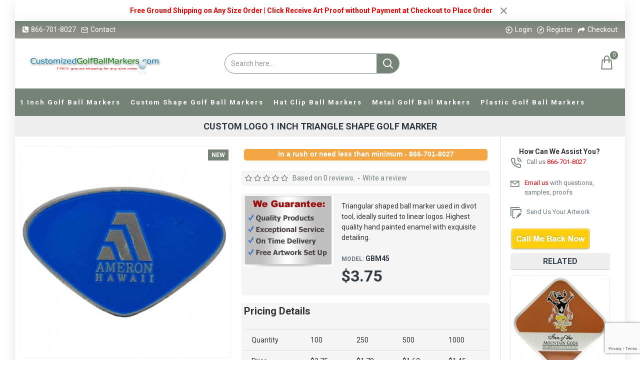

--- FILE ---
content_type: text/html; charset=utf-8
request_url: https://www.google.com/recaptcha/api2/anchor?ar=1&k=6Le-1G8aAAAAAGHcUaWK88z42zji3SPy2H7v3h9-&co=aHR0cHM6Ly93d3cuY3VzdG9taXplZGdvbGZiYWxsbWFya2Vycy5jb206NDQz&hl=en&v=TkacYOdEJbdB_JjX802TMer9&size=invisible&anchor-ms=20000&execute-ms=15000&cb=3rwue5px02ur
body_size: 45380
content:
<!DOCTYPE HTML><html dir="ltr" lang="en"><head><meta http-equiv="Content-Type" content="text/html; charset=UTF-8">
<meta http-equiv="X-UA-Compatible" content="IE=edge">
<title>reCAPTCHA</title>
<style type="text/css">
/* cyrillic-ext */
@font-face {
  font-family: 'Roboto';
  font-style: normal;
  font-weight: 400;
  src: url(//fonts.gstatic.com/s/roboto/v18/KFOmCnqEu92Fr1Mu72xKKTU1Kvnz.woff2) format('woff2');
  unicode-range: U+0460-052F, U+1C80-1C8A, U+20B4, U+2DE0-2DFF, U+A640-A69F, U+FE2E-FE2F;
}
/* cyrillic */
@font-face {
  font-family: 'Roboto';
  font-style: normal;
  font-weight: 400;
  src: url(//fonts.gstatic.com/s/roboto/v18/KFOmCnqEu92Fr1Mu5mxKKTU1Kvnz.woff2) format('woff2');
  unicode-range: U+0301, U+0400-045F, U+0490-0491, U+04B0-04B1, U+2116;
}
/* greek-ext */
@font-face {
  font-family: 'Roboto';
  font-style: normal;
  font-weight: 400;
  src: url(//fonts.gstatic.com/s/roboto/v18/KFOmCnqEu92Fr1Mu7mxKKTU1Kvnz.woff2) format('woff2');
  unicode-range: U+1F00-1FFF;
}
/* greek */
@font-face {
  font-family: 'Roboto';
  font-style: normal;
  font-weight: 400;
  src: url(//fonts.gstatic.com/s/roboto/v18/KFOmCnqEu92Fr1Mu4WxKKTU1Kvnz.woff2) format('woff2');
  unicode-range: U+0370-0377, U+037A-037F, U+0384-038A, U+038C, U+038E-03A1, U+03A3-03FF;
}
/* vietnamese */
@font-face {
  font-family: 'Roboto';
  font-style: normal;
  font-weight: 400;
  src: url(//fonts.gstatic.com/s/roboto/v18/KFOmCnqEu92Fr1Mu7WxKKTU1Kvnz.woff2) format('woff2');
  unicode-range: U+0102-0103, U+0110-0111, U+0128-0129, U+0168-0169, U+01A0-01A1, U+01AF-01B0, U+0300-0301, U+0303-0304, U+0308-0309, U+0323, U+0329, U+1EA0-1EF9, U+20AB;
}
/* latin-ext */
@font-face {
  font-family: 'Roboto';
  font-style: normal;
  font-weight: 400;
  src: url(//fonts.gstatic.com/s/roboto/v18/KFOmCnqEu92Fr1Mu7GxKKTU1Kvnz.woff2) format('woff2');
  unicode-range: U+0100-02BA, U+02BD-02C5, U+02C7-02CC, U+02CE-02D7, U+02DD-02FF, U+0304, U+0308, U+0329, U+1D00-1DBF, U+1E00-1E9F, U+1EF2-1EFF, U+2020, U+20A0-20AB, U+20AD-20C0, U+2113, U+2C60-2C7F, U+A720-A7FF;
}
/* latin */
@font-face {
  font-family: 'Roboto';
  font-style: normal;
  font-weight: 400;
  src: url(//fonts.gstatic.com/s/roboto/v18/KFOmCnqEu92Fr1Mu4mxKKTU1Kg.woff2) format('woff2');
  unicode-range: U+0000-00FF, U+0131, U+0152-0153, U+02BB-02BC, U+02C6, U+02DA, U+02DC, U+0304, U+0308, U+0329, U+2000-206F, U+20AC, U+2122, U+2191, U+2193, U+2212, U+2215, U+FEFF, U+FFFD;
}
/* cyrillic-ext */
@font-face {
  font-family: 'Roboto';
  font-style: normal;
  font-weight: 500;
  src: url(//fonts.gstatic.com/s/roboto/v18/KFOlCnqEu92Fr1MmEU9fCRc4AMP6lbBP.woff2) format('woff2');
  unicode-range: U+0460-052F, U+1C80-1C8A, U+20B4, U+2DE0-2DFF, U+A640-A69F, U+FE2E-FE2F;
}
/* cyrillic */
@font-face {
  font-family: 'Roboto';
  font-style: normal;
  font-weight: 500;
  src: url(//fonts.gstatic.com/s/roboto/v18/KFOlCnqEu92Fr1MmEU9fABc4AMP6lbBP.woff2) format('woff2');
  unicode-range: U+0301, U+0400-045F, U+0490-0491, U+04B0-04B1, U+2116;
}
/* greek-ext */
@font-face {
  font-family: 'Roboto';
  font-style: normal;
  font-weight: 500;
  src: url(//fonts.gstatic.com/s/roboto/v18/KFOlCnqEu92Fr1MmEU9fCBc4AMP6lbBP.woff2) format('woff2');
  unicode-range: U+1F00-1FFF;
}
/* greek */
@font-face {
  font-family: 'Roboto';
  font-style: normal;
  font-weight: 500;
  src: url(//fonts.gstatic.com/s/roboto/v18/KFOlCnqEu92Fr1MmEU9fBxc4AMP6lbBP.woff2) format('woff2');
  unicode-range: U+0370-0377, U+037A-037F, U+0384-038A, U+038C, U+038E-03A1, U+03A3-03FF;
}
/* vietnamese */
@font-face {
  font-family: 'Roboto';
  font-style: normal;
  font-weight: 500;
  src: url(//fonts.gstatic.com/s/roboto/v18/KFOlCnqEu92Fr1MmEU9fCxc4AMP6lbBP.woff2) format('woff2');
  unicode-range: U+0102-0103, U+0110-0111, U+0128-0129, U+0168-0169, U+01A0-01A1, U+01AF-01B0, U+0300-0301, U+0303-0304, U+0308-0309, U+0323, U+0329, U+1EA0-1EF9, U+20AB;
}
/* latin-ext */
@font-face {
  font-family: 'Roboto';
  font-style: normal;
  font-weight: 500;
  src: url(//fonts.gstatic.com/s/roboto/v18/KFOlCnqEu92Fr1MmEU9fChc4AMP6lbBP.woff2) format('woff2');
  unicode-range: U+0100-02BA, U+02BD-02C5, U+02C7-02CC, U+02CE-02D7, U+02DD-02FF, U+0304, U+0308, U+0329, U+1D00-1DBF, U+1E00-1E9F, U+1EF2-1EFF, U+2020, U+20A0-20AB, U+20AD-20C0, U+2113, U+2C60-2C7F, U+A720-A7FF;
}
/* latin */
@font-face {
  font-family: 'Roboto';
  font-style: normal;
  font-weight: 500;
  src: url(//fonts.gstatic.com/s/roboto/v18/KFOlCnqEu92Fr1MmEU9fBBc4AMP6lQ.woff2) format('woff2');
  unicode-range: U+0000-00FF, U+0131, U+0152-0153, U+02BB-02BC, U+02C6, U+02DA, U+02DC, U+0304, U+0308, U+0329, U+2000-206F, U+20AC, U+2122, U+2191, U+2193, U+2212, U+2215, U+FEFF, U+FFFD;
}
/* cyrillic-ext */
@font-face {
  font-family: 'Roboto';
  font-style: normal;
  font-weight: 900;
  src: url(//fonts.gstatic.com/s/roboto/v18/KFOlCnqEu92Fr1MmYUtfCRc4AMP6lbBP.woff2) format('woff2');
  unicode-range: U+0460-052F, U+1C80-1C8A, U+20B4, U+2DE0-2DFF, U+A640-A69F, U+FE2E-FE2F;
}
/* cyrillic */
@font-face {
  font-family: 'Roboto';
  font-style: normal;
  font-weight: 900;
  src: url(//fonts.gstatic.com/s/roboto/v18/KFOlCnqEu92Fr1MmYUtfABc4AMP6lbBP.woff2) format('woff2');
  unicode-range: U+0301, U+0400-045F, U+0490-0491, U+04B0-04B1, U+2116;
}
/* greek-ext */
@font-face {
  font-family: 'Roboto';
  font-style: normal;
  font-weight: 900;
  src: url(//fonts.gstatic.com/s/roboto/v18/KFOlCnqEu92Fr1MmYUtfCBc4AMP6lbBP.woff2) format('woff2');
  unicode-range: U+1F00-1FFF;
}
/* greek */
@font-face {
  font-family: 'Roboto';
  font-style: normal;
  font-weight: 900;
  src: url(//fonts.gstatic.com/s/roboto/v18/KFOlCnqEu92Fr1MmYUtfBxc4AMP6lbBP.woff2) format('woff2');
  unicode-range: U+0370-0377, U+037A-037F, U+0384-038A, U+038C, U+038E-03A1, U+03A3-03FF;
}
/* vietnamese */
@font-face {
  font-family: 'Roboto';
  font-style: normal;
  font-weight: 900;
  src: url(//fonts.gstatic.com/s/roboto/v18/KFOlCnqEu92Fr1MmYUtfCxc4AMP6lbBP.woff2) format('woff2');
  unicode-range: U+0102-0103, U+0110-0111, U+0128-0129, U+0168-0169, U+01A0-01A1, U+01AF-01B0, U+0300-0301, U+0303-0304, U+0308-0309, U+0323, U+0329, U+1EA0-1EF9, U+20AB;
}
/* latin-ext */
@font-face {
  font-family: 'Roboto';
  font-style: normal;
  font-weight: 900;
  src: url(//fonts.gstatic.com/s/roboto/v18/KFOlCnqEu92Fr1MmYUtfChc4AMP6lbBP.woff2) format('woff2');
  unicode-range: U+0100-02BA, U+02BD-02C5, U+02C7-02CC, U+02CE-02D7, U+02DD-02FF, U+0304, U+0308, U+0329, U+1D00-1DBF, U+1E00-1E9F, U+1EF2-1EFF, U+2020, U+20A0-20AB, U+20AD-20C0, U+2113, U+2C60-2C7F, U+A720-A7FF;
}
/* latin */
@font-face {
  font-family: 'Roboto';
  font-style: normal;
  font-weight: 900;
  src: url(//fonts.gstatic.com/s/roboto/v18/KFOlCnqEu92Fr1MmYUtfBBc4AMP6lQ.woff2) format('woff2');
  unicode-range: U+0000-00FF, U+0131, U+0152-0153, U+02BB-02BC, U+02C6, U+02DA, U+02DC, U+0304, U+0308, U+0329, U+2000-206F, U+20AC, U+2122, U+2191, U+2193, U+2212, U+2215, U+FEFF, U+FFFD;
}

</style>
<link rel="stylesheet" type="text/css" href="https://www.gstatic.com/recaptcha/releases/TkacYOdEJbdB_JjX802TMer9/styles__ltr.css">
<script nonce="d-1u-KnluV6ETbLUv1i9VQ" type="text/javascript">window['__recaptcha_api'] = 'https://www.google.com/recaptcha/api2/';</script>
<script type="text/javascript" src="https://www.gstatic.com/recaptcha/releases/TkacYOdEJbdB_JjX802TMer9/recaptcha__en.js" nonce="d-1u-KnluV6ETbLUv1i9VQ">
      
    </script></head>
<body><div id="rc-anchor-alert" class="rc-anchor-alert"></div>
<input type="hidden" id="recaptcha-token" value="[base64]">
<script type="text/javascript" nonce="d-1u-KnluV6ETbLUv1i9VQ">
      recaptcha.anchor.Main.init("[\x22ainput\x22,[\x22bgdata\x22,\x22\x22,\[base64]/[base64]/[base64]/[base64]/[base64]/[base64]/[base64]/[base64]/[base64]/[base64]/[base64]/[base64]/[base64]/[base64]/[base64]\\u003d\\u003d\x22,\[base64]\\u003d\x22,\x22NcKUUcK4JcKfwopJwozCkjgFwqZ5w47DlDV+wrzCvkAnwrrDokpAFsOfwrx6w6HDnl7Cpl8fwrDCmcO/[base64]/wr/[base64]/[base64]/YEUsUcK2woHDsMOyw5kEAiU9wp5CXE3CswTDusOYw67Cl8KzW8KcdhPDlFEtwoorw49OwpvCgwrDuMOhbwnDp1zDrsKxwpvDuhbDsEXCtsO4wqp+KADCikcswrh/[base64]/[base64]/[base64]/w5vDvyI+J8OXw7lPwoHDu0waw7rDlTnDqMK4woA6wrHChQjDqAhmw5hvRsKqw7DCilbDr8KdwrHDq8O3w7MOLcOiwrElGcKVC8KtbsKowpLDtTBOw7BRQG92EU4VZB/[base64]/DqzjCsnjDk0HCh2DDoDDDr8KYPMKxZcKqPMKIB0HCsyYawqjDg2I5HXUfNxrDjmPCsRfDscKQRB8ywrp1wqx4w5nDucKHQ0EQwq/Cp8KTwpTDscK/[base64]/w7fCp8KTwqgOWcKpAwTCqcOAOcKweMKewpYdw4nCmlIIwq3DlU9GwpzCl39xIyzDtFnChcK3wo7Dk8OUw7BGKQ9ew5nCosKzVMKew5lcwrLClcOtw7fDuMKyN8Ogwr7Cj0c5w7cYdSUEw44hcMO/WWNzw74IwqPCslYaw7TCnMKpNBAufgXDi3bCp8OPwofDicKOwolIA3hhwo7Dui7CnsKCRXlawqvCm8K5w5MUMVY4w6/DmxzCqcOOwpUjYsKPQcKcwpzDtnHCtsOjwq1ZwooFWMKtw58OEcOKw4PCucK9wqXCjGjDo8KbwopEwqVxwpFMVcKew4tOwp3DiQR0JBrDjcOvw5giPgoiw5/DhjjCmMKhw4UMw5DDtCnDsBtgbFvChQrDuGIib3DDmi/[base64]/CrH0JwpoqwrAdZxF9w7xmw4cowrLDqUoJw7PCrMK5w7B2JMOVWcK2wowPwoLClxzDrMKIw7vDpMKlw6kMb8O8w64/W8OywpPDtMKIwrFoasK3wo1wwrjCmzTCvsK9wpkVAsKXRH9owrfCp8KjJMKbYV46YMOfw4JcIcKeYsKHw4cSNHg0b8OiAsK7wrtRPMOLX8OMw7B2w4HCgxzCqcOEworCrE/DuMO1CUDCgsKnHsKIGcO5w5jDqxxzbsKZwr/Dn8KNO8OBwqNPw7vCvBA+w6ghcsKawqDCgsOxXsOzAHvCg0MPaCZ0Y3rCngLCkcOrQGg2wpHDr1BpwpHDhMKOw47CmsO9NE7CoXXDnA/Dt3RvO8OGME4gwrXCsMOjDMOEOGklYcKYw5MPw6vDrsOab8KOc0PDjA/[base64]/DrgR7Ti7CgDd3YxtZw4bDg8OZKsKmw5Mvw5PCm1HChsO0MGHCmcOswqDCkhspw7tlwo/[base64]/w4ktTcKzeMORecOdThjCksK5w4RRw7TDr8O/w67DkMOeTjnDoMK2KMKgF8KAGmXDkSvDt8Kyw4HCt8Kow51uwozCp8Ouw5nCh8OJZFRQMcKOwod0w6vCgEFGYGvDkWcORsOKw57Dt8Kcw7xrQsOaFsOkdsKUw4DCgxsKAcOaw4zDrHXDtsOhbXcmwoDDhTQvQMOOXlzDrMKmw41jw5FNwqHDlkJUwrHDuMK0w5/Cp0UxwqLDhsO5WztowqjDp8OIDsKbwpR3REB/[base64]/DrmTDuMKfwoAbTBkJO2s3wpdrw6QNw4Byw5F1HkoKGkrCiQI9wphlwppsw7rCtsO4w6TDo3fDvMKVPgfDrRDDtcKSwqxmwqQIUQHDm8KjEgQmV0pmURzCmkM3w6HDg8OEEcOie8KCUigXw414wpHDi8OSw6pwMcOPwpp8aMOCw5I/w7gOPxIiw5DCkcKywrjCusK4Z8OIw5kJwqvCvsOwwqhBwqcbwrfDo20SaAHDkcKaXMKFw6BOUsO1dsKVYgjCnsOqPWwnwqrClsKxTcO6DXnDrx7CscKFbcKYAMOtcsOawpQEw53DiUF8w5A9UcK+w77Dg8O3UTIZwpPCn8K+TsONLno/w4R3fMObw4pqCMKva8KYwpsQw77CikYeJ8KzKcKkOmfDkcOSVcOew6PCrRZOFXFDIlkmGhYDw6vDlmNRSsOMwo/[base64]/XsOow4PCuQJKaXHCl8ODTjsnLR3CsyAKw7oIw7gkIWtkw7l6OcO4YsO6ZQ8dD0Nsw43DoMO1SmjDvBVaazHCr1tAXcKKJ8Kyw6JNb3pGw4AFw4HCqRjDs8KPw7NyYmXCn8KKSmDCqzsKw6MuDDBgJx5/wpPCmMO5w7XCt8KFw6zDglvCgUcQGsO6wpZdSsKJO2TCsX0uwpjCvcKJwovDsMOlw57DoSrCnV/Dn8Oqwpt2wprCucO1TkFNb8KOw6XDgXPDkRjCuR7Cv8KvYRxcAVAtTFFqw5EXw6B7wr/[base64]/Dg0R7w5IBAndxw4pawrjDosK/JcK7TjsHdMKEwrc4TgRcH3/CksKbwpA9wpbDq1zDgQgASnlmwqZ3wq/DrcOnwr4ywonCkxPCrsOgCsOIw7XDj8KvaDfDu1/DgMOSwrMnRlUBw44KwrtywpvCv1/DqDMHPsOcMw5Vwq/[base64]/[base64]/[base64]/CkSA1wqApRsKSwqzCq8O0RgZdb8O9w6XCrVE8DcOyw7zCr03Cq8Oiw5B0J3NdwoDCjkLCjMOHwqctwqzDucOhwqfDqHp0R0TCpMOONsKKwpDCgcKLwoUUw47CrcOqP23DlsKyQB/Cv8K9KS7Cly/[base64]/JXDCpkjCvk7CqsKecMOGFcKZfMKhSUdbAEkdwoxRKMKRw6TConYOw5QZw4zDmMOMXcKaw4Jfw7bDnRXCqC8cB1zDtkXCsRMkw7l7w7NRS3nCoMONw5XCj8Kxw5Itw6zDg8O8w49qwo5TYcOQLMOiF8KddsOawrnCo8Osw43Di8KDOVM8IHZ5wr/DrcKxVVfCi0VECcO4HsO2w7zCqMKVJcOVRcKvw5LDv8OHworDrMOKJBcLw6dGwr4GOMONJsOUY8OKwpt7OsKpXxfCh1bCmsKIw6wMdXzClCXCr8K6eMOGWcOUCMO7wqFzBsK2Kx4jXA/DiGHDmsOHw49dC1TDogZwWgp+UFU9EMOhwrjCm8O2TcKtZQ49HW3CrMOrTcOTXMKEwqcrcsOewolPMMKOwpRrMygpGEkEUkAQT8OjEXnCvwXCjQgJw4pzwrTCpsORNmcdw5pKZcKSwrjCo8Kmw6zDiMO9wqrDjsO5KsO1wr0QwrPCiFbCgcKvKcOYU8OPCh/Dv2V3w6MOVsOAwqnDgGlTwqtcbMKDDATDm8Oow4BXwr/CgTMcw6DCi3VGw6zDlz0Fwqs1w4dKBmHDkcO6PMO2wpM1wofCu8O/w6PCgnrCnsKGTsKwwrPDucKEVcKlworCtW3Cm8ODMgTCv2cMfMKgwpDCs8O7cCFnw4dowpEAIHkZbsOHwrjDiMKhwrLDr2XCg8OFwolIFg/DucKua8KjwoLDsAQawqHCr8OSwq0uGcKywpcQLMK8OyHCgsOtIh7CnXfClyLDmgfDrsOHwo87wqLDrXpCOxB9w4jDrWLCjih7F188VMORTsKKWXfDj8OvFmcZVzzDjl3DuMOrw6ZvwrrCjcK1wqspw5Abw4fCrSnDnsKFV1rCjFPCmmIQw4fDoMK1w71/dcKow47CjVtmwqTCoMOXwpdUw5bCtnY2K8OjXXvDnMKLZcKIw7owwpxuB3nDn8OZKzHClDxtwq41EMOLwrvDoX7ClsKtwqEJw6TDl0Npwr14w7fDqQjDuV/Dp8Kcw6LCpifDscKiwofCsMKdwrEbw7bDsShHTVZ2wqhbScO6YsK5EsOHwpYmchXChyDDhQXCqcOWGknDlsOnwr/CoXpFw6vCl8O5RQ7DhV4VS8KKPFzDhQwZQE1ZLsK8BEU3GVLDjWbDunrDjsKNw6XCq8OOZcOBaEjDrsKrV0dWG8KRw7N5BDnDi1FqN8KWw4rCoMOZY8O3wqDCok3DtMOswrkdwrnDpDTDocOcw6ZhwrMgwq/DhcKtHcKsw5ZTwqLDkBTDjCB7w5DDhV3DpyHDoMOnU8OyM8OwW1NOwrgRwrcCwrHCrxZvdVUhwpxVd8K/JFAVwqfCqGEaPgHCs8OzZcOIwptZw7DCiMOXcMOlw6LDmMK4QQnDssKibsKzw7nDmiNAwoJpw7XDrsKAO0wzwqHCvgtVw77Dr3bCr1ojVlrCqMKjw6DCkQgOw43DmMOPcV5kw4vDrAoBwqvCsVksw6fCgMKTScKgwpcRwogEAsOuPk/[base64]/CsMKUWAXDtBh+CjPDh8KFQCc8QjPDscOEdiFkR8OYw4lHBcOMw4XCgxjDmWFmw7o4F117wow/[base64]/Dp8OHwpMlw6slw4jCuXfCgxxKXUF9wpkaw7fCkE5xfmNtTj1rw7YFfycIFMO4wozCmznCqQQMEcOfw4Rnw7s7wqTDpMOIwpoYLGLDlMKtVE/CmxhQwrVIw77DmMKgWMKww7Nuw7rCj1xBI8O3w4HDqkPDpx/DvMK+w5tQwqtALE5IwrvDuMOnw6XCtBMpw5/CvsKvw7RMfGE2wqvCvgbDoytlw7zCiQnDiy8Cw4HDkwLDkGkvw4TDvAHChsOBc8OAesK+woHDlDXCgsOKKMOoXFBfwpTDsH/[base64]/[base64]/DqjUZfz5eEMKdYsOKwovDlMOqw7Y8OcOVwqbDrsKewrEKBW8DYsOsw6xBWMO1BT/[base64]/DoMO2LVUqUzU3w6UDEi5iwoEdB8OrfEFXWzDCocKRw73DosKSwqlxwqxewoN4WGjDlGDDtMKtQTt/wqh4c8OhfsKpwoI5QsKlwqt+w7NYXGUiw5d+w6EeZMKFDUXCgiDCrhpFw7jDusKcwpPCn8KXw67DkwXCl3/DmcKce8Kcw4vChcKXIMK/[base64]/Cq8Okw40fLMKQw6xgwpsnw5XCu8OrKm/CjcK/Qh4dWsOLw7l3ZHFaEUDDlnLDnXcowqV0wr1uAS0zMcObwohTLCvCsS/DqlcRw4FbWjPCi8OlPWzDv8K3UmnCtMKmwq81D3pzdAQ5IQPChMOkw4zCk2rClMKGY8OvwqMSwpkFT8OzwrB4wrbCusOeHMKLwo9Hw6sRacK/Y8Oyw5wlBcKiCcOFw4Z9wp8hexVAaRQVUcKJw5DDpj7Du20OEGTDo8OcwqLDiMOwwqvDrMKML395w445D8O/CUnDpMKjw6pkw7jClMK8JsO0wonCs1gfwrTCqcOvw7w9KAlgwpnDocKySlxtW0rDpMOCwo/CkAlxK8K3wr7Dp8O8wpbCuMKELibDqmfDtcO9FcO8w79Cakohdz7DpFxmwojDlHBnTsOGwrrCvMO9Cg0kwqoZwqHDuh3DpnEMwpoWQsOeLTZ4w6jDtmjClQFgTGXDmTBFVMK2LsO1wrTDo2Eqw6NqHsOtw4DDt8KdPMOqw6vDgMK/[base64]/Cg8OoRMK7X33CkAFWw5pLwqnCkQMgDcOQMxkvwoImZMKaw4zClWjCuHnDn2TCr8O3wpHDhcK/WsOYU14lw7xoJVQ6SMKgPVnCosOYKsKtw4lCOzfDiy4VXl7DhcKuw4UuUMKYewR/w5QHw50hwpVuw4HCsXfCmsKvIzYTZ8OEScOTecKffnF4wqLCm24Xw4x6ZA7CicOPwpcSd3Igw7IIwoPCqMKoAcKGLDA0OVPCrMKeV8OVPMOafF0AAwrDjcKbSsOzw7TDsy3DmFcPeVLDkh4JJ1ALw43DnxfClx/Di3XCusOkwpvDusOBNMOHcsOTwqZpEHF5ccKiw7jDvMK/VsOacEklNcKMw5dLwq/CsT9MwozDpcOdw6AuwrVew5rCsDXDoH/DuFjCpcK0S8KOZDFPwpXDhnvDigs2cm7CnWbChcOIwrjDsMOFQDlkwp7DvsOqZG/CtcKlwqpsw5FKSMKsLsOSLsKewotUHMOHw7J2w4TCm257NxhGJcOgw4NiEMOaVjg/[base64]/[base64]/ClsOkEcOQw73DhsOaRBErNx0JeTPCjjbCu3nDo1wZw5Jaw4ZBw6tdUFkKIsK/TkB7w6odNgXCo8KSIVnCgcOLUMK6QsOJwrDCs8KUwo8Yw6RUw7UeasO0I8O/w4bCs8OlwpolWsKow7ofw6bDm8OmDMK1wqJiwo5JFUpnGR0nwpvCpcK4ecK9w5wAw5zDgMKfBsOvw4zCjyfCuxTDuzEUwrcrBMOLwpPDv8Kpw6/CqBrDuwQSB8KlXyJBwo3Dh8KwZcOew6RNw7gtwq3Ck2PDrsOfHMKPXgd/w7Vjw6cnFEEcwpwiw6DDgxFtwowGfcOLwoTDtMO7wpZzRsOGV0phwqA2RcO+wpDDiA7DmFAhFSV+wqYpwpvDm8K9w6nDg8OMw73DncKrX8OtwqDDkGUeMcKsHsOiwqJIw4rCv8O4Xm3CtsO0Lk/DqcOuCcOFVhBhw43DkQjDsg3Dp8Kew5vCicOmQ1YmfcOkw4pGGlViwofCtDBORMOJw6TCosKBRlPDkTw+GiPChF3DusKJwp/DrAjCisK5wrTCgkXDlmHDt00yHMOZKlhjPUfDiXx/[base64]/[base64]/esOAwpnCtm9ubcK1d8OVb8KQw544w791w4fCin1AwrM8wo3DmC3Cn8OdKEfCqgE/[base64]/DsBbDhlDDlcKZRELDqjrDuhU/RDTCosK3UUtLw6fDmW3DhA/DmWVow4DDkMO/wq7DmgFFw4AFdsOiKMOAw57CgMOKccKoSsOKwo7DssKaDcO7ZcOsL8Ovwr3CqsK+w68uwqnDlw8zw7pgwpQWw4YtwpLChDDDjB7DkMOowofChFk5woXDisOcA0xPwovDnWTCqSXDs2vDvEhgwoUXw7ktwqwwNAosFXBae8O2GMO3w5cVw5/Cj1x2DhV8w57CqMOULMOZHGVZwqDDlcK/w4fDhcOLwqkBw47DscORDcKUw6bDucOgTQMCw6nCiErCujvCvwvClQLCtTHCpVoEQ00/[base64]/CoS4BBVRgw6vDtcOlw4vDmcKew7Mlw7FWP8KvA3HCuMK8w4QOwojCnkXDg3Imw4/Du2REIMK2w4/Crk8Sw4cRJsKew55WInFyeQQefcK7eXQzSMOswpg8TnVAw55owqnDhsKIR8OYw6vDgTvDtsKaPsKjwoJRSMKjw5hZwrknZsOLRMODTW3CiGLDlR/CscKGYsOMwopzVsKRw4k0Y8OvdMOTbgLDvsOYGzLCqyzDrcKDYTvChD1EwpQCwrTCqMO5FyfDmcKow6t/w7LCn1zDshbCksKmYS8lTsKlQsKVwrfCosKtbMOpUhRTAwMwwqfCs2DCqcOiwrPCjcOTfMKJLDLCtzd6wqbCu8OnwqXDosKiHSjCvlI2wrbCg8OGw6dqUB7CgzAEw5F5wp3DmCZnIsOyHxTDjcKQwod/Kz5wZcONwosKw4zCj8Ojwrghw4PDmCQqw4pxF8O3HsOcwrRJw47Ds8KxwpnCnkZTOyvDiFRqLMOuwq/DoiENdcO7P8KewojCrUBSFyvDhsOmAQnCpxw2K8Okw6HDlMKaKW3Dm2TCk8KEHMO1DUzDl8OpFMOJwrrDkhpSwrDCgcOISsKpZcOFworDrjdNYzPDjB/ChzRpw4Elw43Dp8KyCMKpOMKFwq9QeWh9wpXDt8O5wqfCk8K4wqcKA0cbIsOsdMKxwr1mLAsmwqIkw6bDjMO7w7gIwrLDkBVYwrLCq2o/w6nDg8KUHHTDjsKtwoVrwqbCohDCtFjCisK+w49Gw47CqVjDnsKvw40VfsOmbV7DosKJw6d0KcKxKMKGwqcZw7d5J8KdwpBXw4NaUC3CriAgwqRZZiXCqzpZHV/CqjjCnhUJwqojw6fDs15kdsOuWcO7NwHCvsK5wrLCshV3w4rCkcK3McOhJMOYW2oVwrHDicKvOMK7wq0Hwo8kwrPDkxXCo1MNQUB2ecO5w6IIIcO+wq/[base64]/DlWbDtF3CsxfDscKkAkrCuBDCiVbCrUBbw6wrwq1OwrnCiw4nwqzDoiZZwrHCpgzCpxLDhwPCpcKbwp9ow4jDl8OUEhrCminDlzNGUV3DmMO0wp7ChsOSIcKSw6k/wpDDrT4Jw7/Dp3IGRsOSw6LCncKkBcK4wqwbwqrDq8OMZsKxwrLCpA/CucOQAnhGAFVzw4XDtBjCgsKvwrVHw4LClsKBwozCt8KuwpRxFDsywrgLwqBLKi8mZcKiB3jCk0pXecO7woQ3w68RwqvCigPCvMKePFnDucKjwqZ7w7sGK8OawoPCpVJdCsKQwqxqPSbDtlV9w7/DtGDDvsKjF8OUKMKYO8Kdw5gSwqfDpsO2ecKAw5LCucORcyYuwoQKwovDv8Ozc8Okwo1HwpPCgMK2wpciA1HCs8KwYcO+NsODcG9zw6VvU1kNwqvDlcKPwrV7YMKMXcORDMKFwr7DoTDCuSx+w7rDlsOjw5/[base64]/ZDAMDjVYwr3CgQIxXsK7w74Lw6vCuBh0S8OZM8KMTsKowrzCj8OEUTtbSBzDhmcvFsOyBX3CtwEXwqvDmcO6S8KkwqHDgljCucK7wosTwrBHYcOTw73Dn8Orw4RNw5zDk8Kywr/CmSfCoyHCkWvDkMOKw47Dky/DlMOVwp3CjcKEImkYw7Zgw6VJbcOCQwnDjMKHanTCtcOvNXLDhEXCucKcW8OvRAdUwo/CvGJpw5QIwoVDwrvCkBDCh8KDFMO+wpoZUjtJCMO+a8KxcHrCjCNCw4MSP1l9wrbDqsKCTnDCiFDClcKmWEDDmsO7RS9cOMOBw5/[base64]/Co8KEwrpXwojDo8KEBGvCl3LCsS05IMKGwrwMwqvCqg8HSGMoFGU9wog/J15he8O/JHQlEmTDlsKKLsKIw4LCiMOdw4nDoBwsM8KTwrnDpRBsEcO/w7F7EV7CoAhgZG84w53DicO3wpXDvWnDtGlpJsKZdn4xwq7DikRHwoLDtEPCrlxIwrrDsS0fLx7DoiRKw7nDkSDCs8K6woIsfMK/wqJjeA/DiT3DqUF2IcKcwo4ve8OZVxNSGCh5SDTDlGpYFMONHcORwoEdKS0owqAgwoLCl1J2L8KfX8KEfS/DrQFSVsOHw4zChsOOY8OTw5hRw6jDqC8yG1MSMcOKO3rCk8O+w5NBF8ORwqAUKGk5w7rDp8OoworDicKqKMO1w54JWcKmwrLDohfDvMKGV8Kewp0Pw6fDvigjQhnCkMKoGUhoQMO3AjURRhrCvRzDlcOlwoDCtg4UYCUJB3nCm8O5ZMOzVwpqwrk2BsO/wq1wV8OsNMOUwrhnR3JVwoLCg8ObSDfCrcOGw652w4jCp8KNw4nDlX3DlcOtwoRDNMKCZF3CjsOkw5/Diy1+BMKVw4F4wp/DkzYxw5XDucKDwpbDn8KPw6Uww4TChsOmw5FzKDVhIG00QSbCrAtJMU0mWytKwpArw5pYXsOHw4MpGCLDo8OTOcKOw7Qrw4MNwrrCkMK/ZQN1AnLCiWIowojDvBIjw6LChsOZFcK3dzjDiMOPO1fDn2h1ZErDiMOGw65uO8Kowp49w4cwwqlVw6rDi8K3VsOsw6I9w5AiSMOBAcOZwrnDucKPJTVcw7TChCgzcFIiVcOvd2d9w6HDolzCl1thQMOSecK+cDPCiGnDisO9wpbCtMK8w5AefADDiTNXw4d/eCFRHsK5ZVllLV3CjxFoRklAa35mBVMFKzfDiB0UecKMw65PwrfCusOwD8OMw7Eyw6Y4W2XCj8O5wrdsBkvCnAtrwoHDr8K+UMOmwqxpV8Kswr3DkcKxw7vDmybDh8KNw44CMyHDhsKSN8KpJ8KkPhNvGUBuOWrDucKUw6/[base64]/CqsKuNUbCqcOJwqzCtmPDh3LCnjY2Xz/DpsKRwoghLsKFw7pEHcOzWcOQw4MBVnfCmzXDiUfDqzXCiMO+XlLCgRwrw5zCsz/[base64]/[base64]/DmGIcDMKnC2whw6lXSRBJJMKGwq7DoMOiJcKXw5/DlnIhwod5wojCiRHDsMOkwoRNwofDuBrDlhjDjU91e8O7OVvCtw7DtRfCtcKpw78Bw6jDgsORaxrCsyBOw6MfU8OAKhXDljMdVkrDuMKrR2JUwoxAw65Qw7QlwopsRcKICsO7w4Efwqg/CsK3acOUwrYbw5rDiFpGw51YwpLDhcKaw4/[base64]/[base64]/w7DCjigkKSsWwo0zfsOfPV3CsMKsw544acKSOMKJw5EcwpZqwrpcw4bCrMKbTBvCiALCocOCasKBw5k9w4PCvsO7wqjDsSbCmnDDhBB0GcKvwrZ/wqoPw4h6VMKSXsOqwrvCnsO/ejPCiVzDvcOLw4vChFjDvsKXwqxYwodfwoR7wqdodMOTdyHChsO/[base64]/DpMOnwpDDt8O7w4dRwqPDogfDnl8YwrPDl3LCscOUCVxkD1HCo3jCoCxRD1VDwpnDhcKewqPDtMKcE8OAHWVzw7NRw6dkw7rDm8KXw5trN8OzM2wkKcOXw6w3wrQPcQQyw58VTcOJw7Qdwr/CpsKAw4cZwqTDjMOeSsOMFMK2ZcOiw73DmcOLwpgfWAondXNEIsKkw67CpsK3wo7Ct8Kow4xmwo9KBEYbLi3CvAEkw40GH8KwwrrDnBHCnMKRRj/DksO0w67CusKiHcO9w53Dq8Oxw7nCtGXCs0Ibw5zCssOWwqUVw5kaw4zCrMKEw7Ayc8KcEsO5GsK2w4/CvSA0QHZcw6HCogpzwprDtsKEwptREMO9wohxw63ClMOrwr0XwoBsFFh3K8KFw49twrl5YFPDi8KvCzISw5cmJmbCj8Ovw7lrZMOYwpjCiTZmwr8xw6/CiHfCrVJ7w4bCmi1tMxtkKWkzV8KvwrVRwqduBcKpwrQCw5EbZR/CusO7w4NXw6AnBcKuwpvCgzQHwpzCpXXChAcMI0towr0sbMKmX8K+woA/wqwwKcK8wq/Cjn/DmmjCssOBw67Cp8KjXg/[base64]/CqcODw7XDlMO5EsO1f8KXw6/Ci3Jhwr7DnQ7CtMKzURHDn2QBDcKjQsKdw5TDuiMIRcOzM8Obw54SUsO2U0M0UR/DlCMFwrfDi8KYw4Zawpw3a1JCBh/CmhPDmsKdw757XkBYw6vDvj3DnwNlRTFYa8O1wqgXLytNW8Olw4/[base64]/[base64]/[base64]/CpwDCjSnClg3Cg8KdBsOtw7kKw43DsW7DkMKMwphTwpTDhMO5U3RQUMKabMKMwrdewrdOwoRlPHHCkELDjcKXD1rChMKkY1JOw6BscsOqw6knw41+IEsQw47DvBHDpB3Di8OQAcO5LTrDhitIWsKbw77DvMOvwq/[base64]/eUjDqsKXwpfDgMK6IBrDjsOgwpcjY8K/[base64]/Cl8OPw5l8wp5jXkpiTCnDgVV0wo/Cv8OAVVs0w43CsArDtS4xWMKMUW9xeyc4E8KkP2tpJ8KfDMOSRmTDq8OLaDvDuMKHwpF1UU/CvMKFwozDhhLDmUHCoytjw5PCusK7NMOfWcKnIljDosOMbMOrwpLChDLCiW5ZwqDCksKCw4vCvUPDoALDlMOwSsKcPWJtL8KNw63DscKBwocZw6DDpcOwWsKWw61IwqA4dWXDpcKIw40bDjYwwoVAawjClyvCpALCgSpaw6czU8KuwqHCoSlJwqc2LH/DtDzChsKhAWpQw7QUGsKnwqBpUcK9w6VPRHnCkBfDkTBVw6rDsMKMw5d/[base64]/CnBTDjC5DcMKgUcOEw71aIQoyQ8KhwpzDpyUXYMKzw7lPLsK3McOrwrAGwpUYwoBXw6rDuEzCq8OdZ8OSEsOvOD7DtcKpwqJQAnbDrnNnw4xRw7HDvWpCw7M5WXhPbkDCjxcVC8OTMcK/w65UYMOrw6XCvsO6wq8BBiLDosK6w4XDlcKTecKoHg9gblQBwqhDw5sjw6JYw6nCkDfCmsK9w4s9wpBeC8O9HyPCjmpiwprCpsKhwpvChyrDgAYwV8OqZcKOecOyYcKEAkHCoAIAORY7XGHDuDlzwqDCtMOgbsKXw7UiZMOrbMKJVMKaFHBGXDZvFDDCqlIOwrprw4/DtlVMXcKGw7vDn8ONNsKYw5FVBWkFGcOHwpTCnR/DtC3CqMOnZE1/wq8Qwpg3bMK8aDvCm8OQw7DDgyjCiUNmw6fDqUbDlwrCrh5DwpvDscOjwoEkwqYFe8KqZ2DCqcKiOcOowp/Dh0kawozCv8OGVBI5WsOvZmUdVMOFO2XDg8OPw5DDgWNAGT8sw6DCnsOmw6RgwoPDgH/CiHdewqnCuCVlwp4zYQABf0PCsMKRw5DCjsKzw7wSMQ3CsAN+wrx3EsKlUMK4wo7CuggINhTDiXjDqls8w4sUw5vDjwt5VmVzOcKgw5RFw4N4wrEHw7LDtj/CplbClcKVwqPDky8bZsKewoHCjT8bQMOdwpjDoMOGw73Dgk/Cm3MHUMO1DsO0HsK1w5fCjMKEJTkuwpnCvcOhelUINsKZBBbCgHtMwqZqRXlEXcODT03DoG3CiMOAI8O7WVHCoQEdQ8OrIcKrw4rDoQFtbMOCwoPCsMK/w7fDi2RWw7x6AcONw7UcUXfDvk5VPzMYw4gAw5RGfMOQECkEYsK0dFHDiFc/[base64]/DiBIEw5rCkcOlJMK6MsKrw6U3OsK/wrVOwp/CvMKnMRwVdMKpJsKww4/[base64]/[base64]/CrQXDjMOhLz/Din1Vw7bDt8KswolVPcOMdgPCnMK/RmzCqGprW8K9G8KdwozCh8KSYcKbA8OuDXkpw6LCl8KUw4LDqMKAIy7Dr8O4w41BHsKVw6XDisKVw5tXSC7CrMKVSCQ5SxfDvsOxw43CrsKQcUwKXMOPBsOHwrdcwpsCVFLCsMO2wqM3w43CpSPDtj7DtcKlacOteiMYXcOHwr5Iw6/DmArCi8K2Z8OzU0rDh8KuecOnw7Z9Xm0TJmQ1TcOvWyHCksOFWMKqw7vDpMOSSsO/w7A0w5XCsMKhw61nw6UVN8KoIQJiwrJEQsOiwrVVwqwvw6vDmMKGw4nDj1PCsMKMEsOFD3R7KlFySsOHXMOiw5Rqw6/DoMKOwrjDpcKmw4/[base64]/RMOXS8O0wpQ+YkcRU8Oswr5/PcOtWBzDj3rDiRglFDYwYsOkwopwY8KDw6Jiwp1Qw5bCsH5mwoZpeBPCkcOVc8O2JCbDsVVhB0nDuU/CuMO4FcOxGj4EZ17Dl8ODwpfDig/CmBgxwojCmw/CqsKOw4zDi8OcS8OHw47DjsO5VxwtYsKRw4DDmxgsw43DiWvDlsKSMHbDukp8d2QHw4XCrAvClcK5woHDsV1xwpMsw6h2wqgfeUDDl1XCm8KSw4/CqMKWQMK4cVdnbj3Dh8KTHAzDrlQPwrXCtXNPwok8GVl/ZyhSw6PDusKLOyt4wpfCj11lw5AbwpjCo8OdYhzDlsKxwpjClXHDnQcHw6jCk8KTEsKuwprClcOyw75zwpJ0csOdVsKlecOPw5jCusKPw7/Cmk7CjxvCr8OzRsKWwq3Cm8KBVMK/woAPRRTCoTnDvDV/wr3CsDRGwrTDscKUCMO0JsKQPg3DsDfCiMOnFMKPw5Byw5XCtsKTwofDqg8+EcOCCHnDn3TCkUfCj2rDpC55wqgGHcOpw5LDgcKQwrdGemrCvl1Aa1/DtsOkW8K+Wzt4w7khccOCKMOowrrCkcOxCCPDqMKPwrDDs25Pw6PCucKEPMOGScOfBj/DscORN8OTawwAw6UTwpfCjsO7IMOIYsOJwp3CrwnCrn0iwqXDvTbDtQtkwrXCuiQSw7hYfE4Bw6Ujw48KIkXDhErCs8Krwr3Dp2PCmsO1JMOjG0JzTsKuHsOZwqTDiWTCn8O0GsKzNCLCscKQwq/[base64]/woJacVLCssKmEA8Rw7dDG2DDuy3Ck8KdZsOmSsOvfcOhw5XCkQ/CqknCgcKgwrh3wo1fZ8KmwqbCkxDDmRbDuFbDhlDDiSvChnLDmiMccVnDvXgeZQl4B8KuYwbDmMOWwqLDusKDwpBQwoRsw77DsUTCmWxqdsKnEw0uWl7CiMObIU3Dv8OLwpHDqjV/C0vCkMKRwpdcdsKhwqAfw6Q3DsOiNA8pAMKew4Z3biNkw7c1MMOlw7QNw5BZN8OLNRLDscOpw7Y9w7TCkMOMEMKDwqtUa8KzSUPDmW3CskTCiXpqw4lUUDQNMxvDuF8zb8OGw4ZywoTCusODwrPCuFYcNcO0R8OjBEV9CsOrw5sUwqvCtRgMwrA/wq9cwpbDmTdZOAlcE8KPwrnDmzzCpMKTwr7Cii3CoXnCnhg+wpvDtWNQw7nDjWYeMMO0RBMqbMOuQsKvBCzDqcKUHsOVwrHDucKSJzJgwqRNTjpww7Z4w4nCicOCwoPDly/[base64]/[base64]/Cj3HCjiEFwrJTRGXCl8KLwpvDhRgrWzhpwrUYwoIjw5Y5MTHDvRvDmX9Uw7ViwrwywpB0wpLDqVbDusKGw6PDs8OvXDw/wpXDvhLDtMOewp/DqmXCuXFsCn0Kw6/CriLDsVsLJ8OqXcKsw6MWEsKWw5HCrMKCY8O3dRAjLwQCF8K0QcKPw7JzMXrDrsOWwrMjGhEXw4EucxXCjWzDtW4Iw5DDhMKwGCrDjw41WsOjH8Oow5jCkCkyw4Bvw6nCnhVqKMOVwo3CjcO/w4nDucK3wpsnP8KtwqcCwq3DlTRdQgcFIMKXwpvDjMOowoDCgMOtOG0MX05YFMK/w49Nw4xuwpDCo8ONw5DCrRJTw4Q7w4XDgsOUw4bDk8KECkliwpMEJkc2wpPDk0V+w5l2w5zDl8KvwrQQYGQ3b8OAw6B6woUeFzJWJcOdw7AZeAk/aw7CmGLDix48w5PCihrDlMOvJUZcR8Kxw6HDuTrCvxgKJAHDksO0w4xLw6ByIMOlw4LDksKaw7HDh8OKwrzDusKQf8Oww4jCqAHCpMOUwrYnccO1FRdbw7jDicO0w7jCnkbDokZWwr/DnH4fw6RuwrrCk8KkGxDCnsOjw75swp3Co0kGQgjCukzDtsKLw5vDvcKgCsKaw7RuAMO8w6jCp8OKaC3CmGvCuWR2wq/DvQvDp8KEAGkaL17Ch8OeSsKeIALCkADCoMOzwrspwq/CqgHDmkt9w6XDhjrCrhXDscONTMK0wqPDnF80KW7DgzcyA8OUQMOZckZ4OX7DlHUxVm7CkzMow5Bwwq3CicKpcsO7woXDmMOVwoTCgSMvL8O8\x22],null,[\x22conf\x22,null,\x226Le-1G8aAAAAAGHcUaWK88z42zji3SPy2H7v3h9-\x22,0,null,null,null,0,[21,125,63,73,95,87,41,43,42,83,102,105,109,121],[7668936,891],0,null,null,null,null,0,null,0,null,700,1,null,0,\[base64]/tzcYADoGZWF6dTZkEg4Iiv2INxgAOgVNZklJNBoZCAMSFR0U8JfjNw7/vqUGGcSdCRmc4owCGQ\\u003d\\u003d\x22,0,0,null,null,1,null,0,1],\x22https://www.customizedgolfballmarkers.com:443\x22,null,[3,1,1],null,null,null,1,3600,[\x22https://www.google.com/intl/en/policies/privacy/\x22,\x22https://www.google.com/intl/en/policies/terms/\x22],\x22UgBnQmuYIvW919wQfX+xA+Cut6UkLDY7fShc8JSvUPA\\u003d\x22,1,0,null,1,1764168779799,0,0,[191,141,102],null,[247,10,71],\x22RC-c_t20TPwZVhkzA\x22,null,null,null,null,null,\x220dAFcWeA6pTgM_qMJwrV1sz-Rl9agrAVFEsNULQ276hzobtvgS28jnRLVCUQcYW3OTiPx4kpDtWrDC252Sd-8s_OK2Ht8IxdCung\x22,1764251579743]");
    </script></body></html>

--- FILE ---
content_type: text/plain
request_url: https://www.google-analytics.com/j/collect?v=1&_v=j102&a=2017332524&t=pageview&_s=1&dl=https%3A%2F%2Fwww.customizedgolfballmarkers.com%2F1-inch-triangle-shape-golf-marker-custom-logo&ul=en-us%40posix&dt=Custom%20Logo%201%20Inch%20Triangle%20Shape%20Golf%20Marker&sr=1280x720&vp=1280x720&_u=IEBAAEABAAAAACAAI~&jid=1382748393&gjid=466917987&cid=956067396.1764165179&tid=UA-771783-7&_gid=1451355455.1764165179&_r=1&_slc=1&z=1607724286
body_size: -455
content:
2,cG-T1FZWYM02S